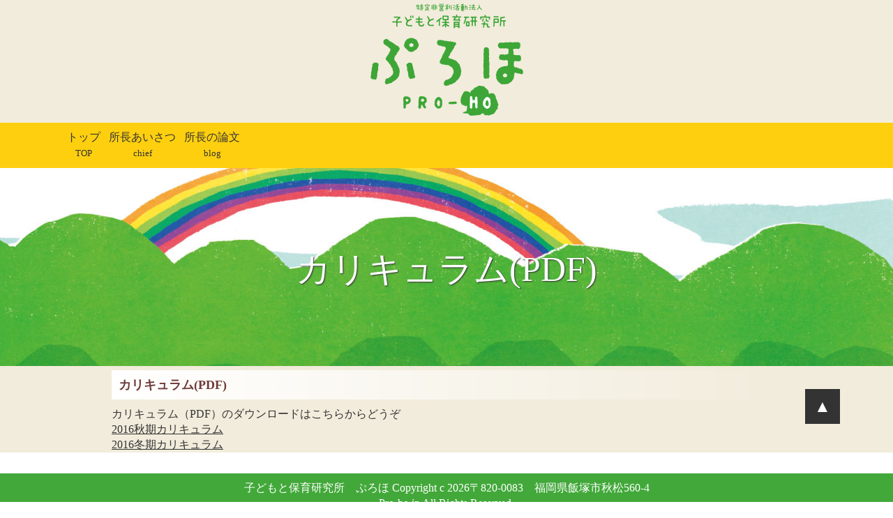

--- FILE ---
content_type: text/css
request_url: https://pro-ho.jp/wp-content/themes/fewinc/style.css
body_size: 3995
content:
/*
Theme Name: Fewinc
Theme URI: https://pro-ho.jp
Description: ぷろほのニューデザイン(2017年４月〜2023年３月まで使用予定）
Version: 1.0
Author: Fewinc
Author URI: http://fewinc.jp
*/

@charset "utf-8";
/* CSS Document */

@import url(reset.css);

/*------------------------------------------------------------- リセット ***/
body,div,dl,dt,dl,ul,ol,li,h1,h2,h3,h4,h5,h6,pre,code,form,fieldset,legend,input,textarea,p,blockquote,th,td {
	margin:0px;
	padding:0px;
	
}

table { border-collapse:collapse; border-spacing:0; }

fieldset,img { border:0; }

address,caption,cite,code,dfn,th,var { font-style:normal; font-weight:normal; }

li { list-style:none; }

caption,th { text-align:left; }

h1,h2,h3,h4,h5,h6 {
    font-size:100%;
	font-weight:normal;
}

q:before,q:after { content:''; }

abbr,acronym { border:0; font-variant:normal; }

sup { vertical-align:text-top; }

sub { vertical-align:text-bottom; }

input,textarea,select {
    font-family:inherit;
	font-size:inherit;
	font-weight:inherit;
}

input,textarea,select {
    *font-size:100%;
}

legend { color:#000000; }

/*img {
    vertical-align:bottom;
}*/


/*------------------------------------------------------------- 共通 ***/
a:link {
	color:#333333;
} 
a:visited {
	color:#333333;
} 
a:hover {
	color:#000000;
}
a:active {
	color:#000000;
}
strong {
	font-weight: bold;
	color: #000000;
}
img {
    border:none;
}

img a{
	border:none;
}

h1 {
	margin:0;
	padding:0;
}

h2{
	margin:0;
	padding:0;
}

h3{
	margin:0;
	padding:0;
}

h4{
	margin:0;
	padding:0;
}

h5{
	margin:0;
	padding:0;
}

.ta_center{
	text-align:center;
}

.mt_10{
	margin-top:10px;
}

.mb_10{
	margin-bottom:10px;
}

.mb_20{
	margin-bottom:20px;
}

.mb_50{
	margin-bottom:50px;
}

body {
	color:#333333;
	line-height: 140%;
	font-family: "メイリオ","Meiryo","Hiragino Kaku Gothic Pro","ヒラギノ角ゴ Pro W3","Osaka","ＭＳ Ｐゴシック","sans-serif";
}

.clear_both{
    clear:both;
}

#page-top {
    bottom: 112px;
    font-size: 77%;
    position: fixed;
    right: 76px;
}

#page-top a {
    background-color: #333;
    color: #fff;
    display: block;
    font-size: 24px;
    height: 50px;
    line-height: 50px;
    text-align: center;
    text-decoration: none;
    width: 50px;
}
#page-top a:hover {
    line-height: 130%;
    text-decoration: none;
}#page-top a {
    background-color: #333;
    color: #fff;
    display: block;
    font-size: 24px;
    height: 50px;
    line-height: 50px;
    text-align: center;
    text-decoration: none;
    width: 50px;
}
#page-top a:hover {
    line-height: 130%;
    text-decoration: none;
}

.beige{
	background-color:#f2ecdc;
}

header{
	text-align:center;
}

.menubar{
	background-color:#fecf0f;
}

.menubar_naka {
    margin: 0 auto;
    max-width: 1100px;
}

.menubar_naka ul {
/*    align-items: stretch;
    display: flex;
    flex-wrap: wrap;
    justify-content: space-between;*/
}

.menubar_naka ul li {
/*    padding: 10px;*/
	display:inline-block;
    text-align: center;


}

.menubar_naka ul li a {
/*    background-color: rgb(255, 255, 255);*/
/*    color: rgb(175, 175, 175);*/
    display: block;
    padding: 10px 6px;
    text-decoration: none;

    box-shadow: 0 0 1px transparent;
    display: inline-block;
    overflow: hidden;
    transform: perspective(1px) translateZ(0px);
    transition-duration: 0.3s;
    transition-property: color, background-color;
    vertical-align: middle;
new}

/*.menubar_naka ul li a:hover {
    animation-duration: 1s;
    animation-name: fade;
}*/

.menubar_naka a:hover, a:focus, a:active {
    background-color: #3DA637;
    color: white;
	padding:10px 6px;
}

.menubar_naka ul li span{
	font-size:80%;
}

.message {
    background-image: url("images/message.png");
    
    background-repeat: no-repeat;
    margin-bottom: 0;
    margin-left: auto;
    margin-right: auto;
    max-width: 580px;
    padding-bottom: 150px;
    padding-left: 380px;
}

.m_hsan {
    color: #6e3b38;
    font-size: 18px;
    font-weight: bold;
    padding-bottom: 10%;
    padding-top: 15%;
}

.m_by{
	text-align:right;
}

.m_lh {
    line-height: 31px;
    padding-left: 17px;
}

.news_bg {
    background-image: url("images/news_bg.png");
    padding: 30px 0;
}

.news_waku {
    background-color: #fff;
    margin: 0 auto;
    max-width: 940px;
    padding: 10px 5px 10px 20px;
}

.news_waku dl {
    border-bottom: 2px dotted #fecf0f;
    line-height: 33px;
    margin: 0 10px 20px 0;
}

.news_waku dl dt{
	width:20%;
	display:inline-block;
}

.news_waku dl dd{
	width:70%;
	display:inline-block;
}

.news_waku .link a {
    background: #389635 none repeat scroll 0 0;
    color: #fff;
    display: block;
    float: right;
    font-size: 14px;
    height: 50px;
    line-height: 50px;
    margin: 0;
    text-align: center;
    text-decoration: none;
    width: 180px;
}

.news_waku .link a:hover {
	background-color:#FECF0F;
/*    transition-duration: 0.2s;
    transition-property: background-color, color;*/
    transition-timing-function: ease;

    transform: perspective(1px) translateZ(0px);
    transition-duration: 0.3s;
    transition-property: color, background-color;
}

.news_waku .link a::before, a::after, {
    color: #fff;
    display: inline-block;
    font-size: 17px;
    padding-left: 10px;
    position: relative;
    top: 2px;
    transition-duration: 0.3s;
    transition-property: background-color, color;
    transition-timing-function: ease;
}

.bottom_contents{
/* Permalink - use to edit and share this gradient: http://colorzilla.com/gradient-editor/#c3e4f7+0,ffffff+50 */
background: #c3e4f7; /* Old browsers */
background: -moz-linear-gradient(top,  #c3e4f7 0%, #ffffff 50%); /* FF3.6-15 */
background: -webkit-linear-gradient(top,  #c3e4f7 0%,#ffffff 50%); /* Chrome10-25,Safari5.1-6 */
background: linear-gradient(to bottom,  #c3e4f7 0%,#ffffff 50%); /* W3C, IE10+, FF16+, Chrome26+, Opera12+, Safari7+ */
filter: progid:DXImageTransform.Microsoft.gradient( startColorstr='#c3e4f7', endColorstr='#ffffff',GradientType=0 ); /* IE6-9 */
}

.bottom_contents_bg {
    background-image: url("images/bottom_contents.png");
    background-position: center bottom;
    background-repeat: no-repeat;
    padding-bottom: 155px;
	padding-top: 155px;
}

.support_bg {
    background-image: url("images/support_bg.png");
    background-position: right center;
    background-repeat: no-repeat;
    margin: 0 auto;
    max-width: 630px;
    padding-right: 330px;
}

.sb_p{
	margin-top:15px;
	line-height:26px;
}

footer{
	background-color:#42a83a;
	text-align:center;
	color:#fff;
	padding:10px 0 10px 0;
}

.support_bg dl{
}

.support_bg dl dt{
	width:14%;
	display:inline-block;
	vertical-align:top;
}

.support_bg dl dd{
	width:82%;
	display:inline-block;
}

.furikomisaki {
    border: 1px solid #ddd;
    margin-top: 10px;
    padding: 8px 0 8px 15px;
}

.news_hsan {
    color: #6e3b38;
    float: left;
    font-size: 18px;
    font-weight: bold;
    padding-top: 10px;
}

.index_wide_image {
    height: auto;
    min-width: 1200px;
    position: relative;
    width: 100%;
}

.index_wide_image .image {
    width: 100%;
}

.index_wide_image .image img{
    width: 100%;
}

.index_wide_image .caption {
    box-sizing: border-box;
    color: #fff;
    display: block;
    left: 0;
    padding: 0 150px;
    position: absolute;
    text-align: center;
    text-decoration: none;
    top: 50%;
    transform: translate3d(0px, -50%, 0px);
    width: 100%;
	text-shadow:1px 1px 2px #333333;
}

.rich_font {
    font-family: "Times New Roman","游明朝","Yu Mincho","游明朝体","YuMincho","ヒラギノ明朝 Pro W3","Hiragino Mincho Pro","HiraMinProN-W3","HGS明朝E","ＭＳ Ｐ明朝","MS PMincho",serif;
    font-weight: 400;
	font-size:50px;
}

.page_hsan {
    color: #6e3b38;
    font-size: 18px;
    font-weight: bold;
    padding: 10px 0 10px 10px;
    margin-bottom:10px;

/* Permalink - use to edit and share this gradient: http://colorzilla.com/gradient-editor/#ffffff+0,ffffff+100&1+0,0+100;White+to+Transparent */
background: -moz-linear-gradient(left,  rgba(255,255,255,1) 0%, rgba(255,255,255,0) 100%); /* FF3.6-15 */
background: -webkit-linear-gradient(left,  rgba(255,255,255,1) 0%,rgba(255,255,255,0) 100%); /* Chrome10-25,Safari5.1-6 */
background: linear-gradient(to right,  rgba(255,255,255,1) 0%,rgba(255,255,255,0) 100%); /* W3C, IE10+, FF16+, Chrome26+, Opera12+, Safari7+ */
filter: progid:DXImageTransform.Microsoft.gradient( startColorstr='#ffffff', endColorstr='#00ffffff',GradientType=1 ); /* IE6-9 */

}

.page_wrap{
	max-width:960px;
	margin:0 auto;
}

.subtitle {
    border-bottom: 1px solid #3da637;
    font-weight: bold;
    line-height: 40px;
    margin-bottom: 15px;
}

.page_attdl {
    border-bottom: 1px solid #bbb;
    line-height: 35px;
}

.page_attdl dt {
    display: inline-block;
    padding-left: 15px;
    vertical-align: top;
    width: 15%;
}

.page_attdl dd {
    border-left: 1px solid #bbb;
    display: inline-block;
    padding-left: 2%;
    width: 70%;
}

.calendar{border-collapse:collapse;width:100%}
.calendar caption{padding-bottom:6px;font-size:15px}
 
.calendar th,.calendar td{font-size:15px;border:1px solid #bbb;text-align:center;line-height:30px;width:12%;}
 
.calendar th{background:#ddedf8;}
/*.calendar th:first-child{color:#f30;}
.calendar th:last-child{color:#03c;}*/
.calendar td div{text-align:center}
 
.today{background:#fffbcc}
.saturday{background:#f3f9fd;}
.sunday{background:#fff5f2;}
.holiday{background:#fff5f2;}
 
.calendar td a{text-decoration:underline;display:block;width:100%;}
.calendar td a:hover{background:#fe814d;color:#fff;text-decoration:none}
.calendar td a:active{background:#f30;}



.wakumaru_p {
    background: #fff none repeat scroll 0 0;
    border: 4px solid #fecf0f;
    border-radius: 8px;
    font-size: 24px;
    font-weight: 500;
    letter-spacing: -2px;
    line-height: 1.3;
    margin-bottom: 10px;
    padding: 0.5em 1em;
    position: relative;
	margin-top:10px;
}

.subjectwaku ol {
    counter-reset:li; /* Initiate a counter */
    padding:0; /* Remove the default left padding */
    list-style:none; /* Disable the normal item numbering */
}
.subjectwaku ol li {
    border-top: 2px solid #3da637;
    margin: 0 0 20px 2em;
    padding: 4px 8px;
    position: relative;
    line-height: 180%;
}
.subjectwaku ol li:before {
    content:counter(li); /* Use the counter as content */
    counter-increment:li; /* Increment the counter by 1 */
    /* Position and style the number */
    position:absolute;
    top:-2px;
    left:-2em;
    width:2em;
    padding:4px 0;
    border-top:2px solid #3DA637;
    color:#fff;
    background:#3DA637;
    font-weight:bold;
    font-family:"Helvetica Neue", Arial, sans-serif;
    text-align:center;
}

.subjectwaku b {
    float: left;
    font-size: 125%;
}

.subjectwaku b a{
	color:#333;
	padding:0;
}

.subjectwaku b a:hover{
	padding:0;
}

.subjectwaku .link a {
    background: #aaaaaa none repeat scroll 0 0;
    color: #fff;
    display: block;
    float: right;
    font-size: 13px;
    height: 33px;
    line-height: 35px;
    margin-top: -4px;
    text-align: center;
    text-decoration: none;
    width: 145px;
}

.subjectwaku .link a:hover {
	background-color:#FECF0F;
/*    transition-duration: 0.2s;
    transition-property: background-color, color;*/
    transition-timing-function: ease;

    transform: perspective(1px) translateZ(0px);
    transition-duration: 0.3s;
    transition-property: color, background-color;
    padding:0;
}

.subjectwaku .link a:hover {
    padding:0;
}

.subjectwaku .link a::before, a::after, {
    color: #fff;
    display: inline-block;
    font-size: 17px;
    padding-left: 10px;
    position: relative;
    top: 2px;
    transition-duration: 0.3s;
    transition-property: background-color, color;
    transition-timing-function: ease;
}

.qualification_waku{
}

.qualification_waku table {
	width: 100%;
	border-collapse: collapse;
}
.qualification_waku table thead td{
	background:#bbb;
	border:none;
	width:100%;
}
.qualification_waku th.t_top {
    border-top: #b3b3b3 4px solid;
}
.qualification_waku th {
    border-bottom: 1px solid #fff;
    border-left: 1px solid #fff;
    font-weight: normal;
    padding: 10px;
    text-align: left;
}
.qualification_waku td.t_top {
	border-top: #9F423D 4px solid;
}
.qualification_waku td {
    border: 1px solid #fff;
    padding: 10px;
    text-align: left;
    width: 50%;
}

.qaq {
    background-image: url("../images/q.gif");
    background-position: 0 0;
    background-repeat: no-repeat;
    color: #00589b;
    font-size: 100%;
    font-weight: bold;
    letter-spacing: 1px;
    margin-left: 10px;
    padding: 0 0 5px 35px;
	margin-top:15px;
}

.qaa {
    background-image: url("../images/a.gif");
    background-position: 0 0;
    background-repeat: no-repeat;
    letter-spacing: 1px;
    margin-left: 10px;
    padding: 0 0 5px 87px;
	line-height:160%;
}

.banner_wrap {
    margin: 30px auto 0;
    max-width: 960px;
}

.banner_wrap ul{
    align-items: stretch;
    display: flex;
    flex-wrap: wrap;
    justify-content: space-between;
}

.banner_wrap li {
/*    border: 1px solid #ccc;*/
    width: 31%;
}

.banner_wrap li img{
	max-width:100%;
}

.banner_wrap li a{
	background:none;
	padding:0;
}
.banner_wrap {
	clear: both;
}

.akamoji{
	color:#ff0000;
}
	
/*.page_wrap tr td {
	border: 1px solid #666;
	padding: 3px;
}*/

.f_up{
    border-collapse: collapse;
    width: 100%;
}
.f_up table thead td {
    background: #bbb none repeat scroll 0 0;
    border: medium none;
    width: 100%;
}
.f_up th.t_top {
    border-top: 4px solid #b3b3b3;
    font-weight: bold;
}
.f_up th {
    border-bottom: 1px solid #fff;
    border-left: 1px solid #fff;
    font-weight: normal;
    padding: 10px;
    text-align: left;
}
.f_up td.t_top {
    border-top: 4px solid #9f423d;
}
.f_up td {
    border: 1px solid #fff;
    padding: 10px;
    text-align: left;
}

td,
th {
 border: 1px solid #000;
 }

/*#shopping td{
	vertical-align: top;
}
#shopping td img{
	vertical-align: ;
	padding: 0px;
	margin: 0px;

}*/

.clrb{
	clear: both;
}

--- FILE ---
content_type: text/css
request_url: https://pro-ho.jp/wp-content/themes/fewinc/smart.css
body_size: 3557
content:
@charset "utf-8";
/* CSS Document */

@import url(reset.css);

/*------------------------------------------------------------- リセット ***/
body,div,dl,dt,dl,ul,ol,li,h1,h2,h3,h4,h5,h6,pre,code,form,fieldset,legend,input,textarea,p,blockquote,th,td {
	margin:0px;
	padding:0px;
}

table { border-collapse:collapse; border-spacing:0; }

fieldset,img { border:0; }

address,caption,cite,code,dfn,th,var { font-style:normal; font-weight:normal; }

li { list-style:none; }

caption,th { text-align:left; }

h1,h2,h3,h4,h5,h6 {
    font-size:100%;
	font-weight:normal;
}

q:before,q:after { content:''; }

abbr,acronym { border:0; font-variant:normal; }

sup { vertical-align:text-top; }

sub { vertical-align:text-bottom; }

input,textarea,select {
    font-family:inherit;
	font-size:inherit;
	font-weight:inherit;
}

input,textarea,select {
    *font-size:100%;
}

legend { color:#000000; }

/*img {
    vertical-align:bottom;
}*/


/*------------------------------------------------------------- 共通 ***/
a:link {
	color:#333333;
} 
a:visited {
	color:#333333;
} 
a:hover {
	color:#000000;
}
a:active {
	color:#000000;
}
strong {
	font-weight: bold;
	color: #000000;
}
img {
    border:none;
}

img a{
	border:none;
}

h1 {
	margin:0;
	padding:0;
}

h2{
	margin:0;
	padding:0;
}

h3{
	margin:0;
	padding:0;
}

h4{
	margin:0;
	padding:0;
}

h5{
	margin:0;
	padding:0;
}

.ta_center{
	text-align:center;
}

.mt_10{
	margin-top:10px;
}

.mb_10{
	margin-bottom:10px;
}

.mb_20{
	margin-bottom:20px;
}

.mb_50{
	margin-bottom:50px;
}

body {
	color:#333333;
	line-height: 140%;
	font-family: "メイリオ","Meiryo","Hiragino Kaku Gothic Pro","ヒラギノ角ゴ Pro W3","Osaka","ＭＳ Ｐゴシック","sans-serif";
}

.clear_both{
    clear:both;
}

#page-top {
    bottom: 87px;
    position: fixed;
    right: 6px;
}

#page-top a {
    background-color: #333;
    color: #fff;
    display: block;
    font-size: 24px;
    height: 50px;
    line-height: 50px;
    text-align: center;
    text-decoration: none;
    width: 50px;
}
#page-top a:hover {
    line-height: 130%;
    text-decoration: none;
}#page-top a {
    background-color: #333;
    color: #fff;
    display: block;
    font-size: 13px;
    height: 32px;
    line-height: 38px;
    text-align: center;
    text-decoration: none;
    width: 35px;
}
#page-top a:hover {
    line-height: 130%;
    text-decoration: none;
}

.beige{
	background-color:#f2ecdc;
}

header{
	text-align:center;
}

.menubar{
	background-color:#fecf0f;
}

.menubar_naka {
    margin: 0 auto;
}

.menubar_naka ul {
/*    align-items: stretch;
    display: flex;
    flex-wrap: wrap;
    justify-content: space-between;*/
}

.menubar_naka ul li {
    display: inline-block;
    margin-bottom: 1%;
    margin-left: 1%;
    margin-top: 1%;
    text-align: center;
    width: 49%;
}

.menubar_naka ul li a {
    border: 1px solid #333;
    box-shadow: 0 0 1px transparent;
    display: inline-block;
    overflow: hidden;
    padding: 3px;
    text-decoration: none;
    transform: perspective(1px) translateZ(0px);
    transition-duration: 0.3s;
    transition-property: color, background-color;
    vertical-align: middle;
    width: 87.5%;
}

/*.menubar_naka ul li a:hover {
    animation-duration: 1s;
    animation-name: fade;
}*/

.menubar_naka a:hover, a:focus, a:active {
    background-color: #3DA637;
    color: white;
}

.menubar_naka ul li span{
	font-size:80%;
}

.message {
    background-image: url("images/message.png");
    background-position: center 107%;
    background-repeat: no-repeat;
    background-size: 200px auto;
    margin: 0 3%;
    padding-bottom: 149px;
}

.m_hsan {
    color: #6e3b38;
    font-size: 18px;
    font-weight: bold;
    padding-bottom: 3%;
    padding-top: 5%;
}

.m_by{
	text-align:right;
}

.m_lh{
	line-height:26px;
}

.news_bg {
    background-image: url("images/news_bg.png");
    padding: 30px 0;
}

.news_waku {
    background-color: #fff;
    margin: 0 auto;
    padding: 10px 5px 10px 20px;
}

.news_waku dl {
    border-bottom: 2px dotted #fecf0f;
    margin: 0 10px 20px 0;
}

.news_waku dl dt {
    display: inline-block;
    font-size: 12px;
    line-height: 12px;
    width: 100%;
}

.news_waku dl dd {
    display: inline-block;
    font-size: 13px;
    line-height: 15px;
    width: 100%;
}

.news_waku .link a {
    background: #389635 none repeat scroll 0 0;
    color: #fff;
    display: block;
    float: right;
    font-size: 14px;
    height: 50px;
    line-height: 50px;
    margin: 0;
    text-align: center;
    text-decoration: none;
    width: 180px;
}

.news_waku .link a:hover {
	background-color:#FECF0F;
/*    transition-duration: 0.2s;
    transition-property: background-color, color;*/
    transition-timing-function: ease;

    transform: perspective(1px) translateZ(0px);
    transition-duration: 0.3s;
    transition-property: color, background-color;
}

.news_waku .link a::before, a::after, {
    color: #fff;
    display: inline-block;
    font-size: 17px;
    padding-left: 10px;
    position: relative;
    top: 2px;
    transition-duration: 0.3s;
    transition-property: background-color, color;
    transition-timing-function: ease;
}

.bottom_contents{
/* Permalink - use to edit and share this gradient: http://colorzilla.com/gradient-editor/#c3e4f7+0,ffffff+50 */
background: #c3e4f7; /* Old browsers */
background: -moz-linear-gradient(top,  #c3e4f7 0%, #ffffff 50%); /* FF3.6-15 */
background: -webkit-linear-gradient(top,  #c3e4f7 0%,#ffffff 50%); /* Chrome10-25,Safari5.1-6 */
background: linear-gradient(to bottom,  #c3e4f7 0%,#ffffff 50%); /* W3C, IE10+, FF16+, Chrome26+, Opera12+, Safari7+ */
filter: progid:DXImageTransform.Microsoft.gradient( startColorstr='#c3e4f7', endColorstr='#ffffff',GradientType=0 ); /* IE6-9 */
}

.bottom_contents_bg {
    background-image: url("images/bottom_contents.png");
    background-position: center bottom;
    background-repeat: no-repeat;
    background-size: 366px auto;
    padding-bottom: 10px;
}

.support_bg {
    background-image: url("images/support_bg.png");
    background-position: center bottom;
    background-repeat: no-repeat;
    background-size: 220px auto;
    padding: 0 3% 172px;
}

.sb_p{
	margin-top:15px;
	line-height:26px;
}

footer {
    background-color: #42a83a;
    color: #fff;
    font-size: 12px;
    padding: 10px 0;
    text-align: center;
}

.support_bg dl{
}

.support_bg dl dd {
    background-color: #fff;
    display: inline-block;
    vertical-align: top;
    width: 100%;
}

.support_bg dl dt{
	width:82%;
	display:inline-block;
}

.furikomisaki {
    border: 1px solid #ddd;
    margin-top: 10px;
    padding: 8px 0 8px 15px;
}

.news_hsan {
    color: #6e3b38;
    float: left;
    font-size: 18px;
    font-weight: bold;
    padding-top: 10px;
}

.index_wide_image {
    height: auto;
    position: relative;
    width: 100%;
}

.index_wide_image .image {
    width: 100%;
}

.index_wide_image .image img{
    width: 100%;
}

.index_wide_image .caption {
    box-sizing: border-box;
    color: #fff;
    display: block;
    left: 0;
    position: absolute;
    text-align: center;
    text-decoration: none;
    top: 50%;
    transform: translate3d(0px, -50%, 0px);
    width: 100%;
}

.rich_font {
    font-family: "Times New Roman","游明朝","Yu Mincho","游明朝体","YuMincho","ヒラギノ明朝 Pro W3","Hiragino Mincho Pro","HiraMinProN-W3","HGS明朝E","ＭＳ Ｐ明朝","MS PMincho",serif;
    font-weight: 400;
	font-size:25px;
}

.page_hsan {
    color: #6e3b38;
    font-size: 18px;
    font-weight: bold;
    padding-top: 10px;
}

.page_wrap {
    margin: 0 3% 3%;
}

.subtitle {
    border-bottom: 1px solid #3da637;
    font-weight: bold;
    line-height: 40px;
    margin-bottom: 15px;
}

.page_attdl {
    border-bottom: 1px solid #bbb;
    line-height: 25px;
    margin-bottom: 10px;
}

.page_attdl dd {
    background-color: #ddd;
    display: inline-block;
    font-weight: bold;
    text-indent: 15px;
    vertical-align: top;
    width: 100%;
}

.page_attdl dt {
    display: inline-block;
    padding-left: 2%;
    width: 98%;
}

.calendar{border-collapse:collapse;width:100%}
.calendar caption{padding-bottom:6px;font-size:15px}
 
.calendar th,.calendar td{font-size:11px;border:1px solid #bbb;text-align:center;width:12%;}
 
.calendar th{background:#ddedf8;}
/*.calendar th:first-child{color:#f30;}
.calendar th:last-child{color:#03c;}*/
.calendar td div{text-align:center}
 
.today{background:#fffbcc}
.saturday{background:#f3f9fd;}
.sunday{background:#fff5f2;}
.holiday{background:#fff5f2;}
 
.calendar td a{text-decoration:underline;display:block;width:100%;}
.calendar td a:hover{background:#fe814d;color:#fff;text-decoration:none}
.calendar td a:active{background:#f30;}



.wakumaru_p {
    background: #fff none repeat scroll 0 0;
    border: 4px solid #fecf0f;
    border-radius: 8px;
    font-size: 24px;
    font-weight: 500;
    letter-spacing: -2px;
    line-height: 1.3;
    margin-bottom: 10px;
    padding: 0.5em 1em;
    position: relative;
	margin-top:10px;
}

.subjectwaku ol {
    counter-reset:li; /* Initiate a counter */
    padding:0; /* Remove the default left padding */
    list-style:none; /* Disable the normal item numbering */
}
.subjectwaku ol li {
    border-top: 2px solid #3da637;
    margin: 0 0 20px 2em;
    padding: 4px 8px;
    position: relative;
    line-height: 180%;
}
.subjectwaku ol li:before {
    content:counter(li); /* Use the counter as content */
    counter-increment:li; /* Increment the counter by 1 */
    /* Position and style the number */
    position:absolute;
    top:-2px;
    left:-2em;
    width:2em;
    padding:4px 0;
    border-top:2px solid #3DA637;
    color:#fff;
    background:#3DA637;
    font-weight:bold;
    font-family:"Helvetica Neue", Arial, sans-serif;
    text-align:center;
}

.subjectwaku b {
    float: left;
    font-size: 125%;
}

.subjectwaku b a{
	color:#333;
}

.subjectwaku .link {
}

.subjectwaku .link a {
    background: #aaaaaa none repeat scroll 0 0;
    color: #fff;
    display: block;
    font-size: 13px;
    height: 33px;
    line-height: 35px;
    margin-bottom: -25px;
    text-align: center;
    text-decoration: none;
    width: 145px;
}

.subjectwaku .link a:hover {
	background-color:#FECF0F;
/*    transition-duration: 0.2s;
    transition-property: background-color, color;*/
    transition-timing-function: ease;

    transform: perspective(1px) translateZ(0px);
    transition-duration: 0.3s;
    transition-property: color, background-color;
}

.subjectwaku .link a::before, a::after, {
    color: #fff;
    display: inline-block;
    font-size: 17px;
    padding-left: 10px;
    position: relative;
    top: 2px;
    transition-duration: 0.3s;
    transition-property: background-color, color;
    transition-timing-function: ease;
}

.qualification_waku{
}

.qualification_waku table {
	width: 100%;
	border-collapse: collapse;
}
.qualification_waku table thead td{
	background:#bbb;
	border:none;
	width:100%;
}
.qualification_waku th.t_top {
    border-top: #b3b3b3 4px solid;
}
.qualification_waku th {
    border-bottom: 1px solid #fff;
    border-left: 1px solid #fff;
    font-weight: normal;
    padding: 10px;
    text-align: left;
}
.qualification_waku td.t_top {
	border-top: #9F423D 4px solid;
}
.qualification_waku td {
    border: 1px solid #fff;
    padding: 10px;
    text-align: left;
    width: 35%;
}

.qaq {
    background-image: url("../images/q.gif");
    background-position: 0 0;
    background-repeat: no-repeat;
    color: #00589b;
    font-size: 100%;
    font-weight: bold;
    letter-spacing: 1px;
    margin-top: 15px;
    padding: 0 0 5px;
}

.qaa {
    background-image: url("../images/a.gif");
    background-position: 0 0;
    background-repeat: no-repeat;
    letter-spacing: 1px;
    margin-left: 10px;
    padding: 0 0 5px 10px;
}

.banner_wrap {
    margin: 0 auto 25px;
    max-width: 960px;
}

.banner_wrap ul{
    align-items: stretch;
    display: flex;
    flex-wrap: wrap;
    justify-content: space-between;
}

.banner_wrap li {
/*    border: 1px solid #ccc;*/
    width: 31%;
}

.banner_wrap li img{
	max-width:100%;
}

.banner_wrap li a{
	background:none;
	padding:0;
}

.f_up {
    border: 1px solid #fff;
    border-collapse: collapse;
    font-size: 14px;
    margin-bottom: 10px;
    width: 98%;
}

.f_up table thead td {
    background: #bbb none repeat scroll 0 0;
    border: medium none;
    width: 100%;
}
.f_up th.t_top {
    font-weight: bold;
}
.f_up th {
    border-bottom: 1px solid #fff;
    font-weight: bold;
    padding: 3px;
    text-align: left;
}
.f_up td.t_top {
}
.f_up td {
    border-bottom: 1px solid #fff;
    display: list-item;
    list-style: outside none none;
    padding: 3px;
    text-align: left;
}

--- FILE ---
content_type: text/css
request_url: https://pro-ho.jp/wp-content/themes/fewinc/tablet.css
body_size: 3595
content:
@charset "utf-8";
/* CSS Document */

@import url(reset.css);

/*------------------------------------------------------------- リセット ***/
body,div,dl,dt,dl,ul,ol,li,h1,h2,h3,h4,h5,h6,pre,code,form,fieldset,legend,input,textarea,p,blockquote,th,td {
	margin:0px;
	padding:0px;
}

table { border-collapse:collapse; border-spacing:0; }

fieldset,img { border:0; }

address,caption,cite,code,dfn,th,var { font-style:normal; font-weight:normal; }

li { list-style:none; }

caption,th { text-align:left; }

h1,h2,h3,h4,h5,h6 {
    font-size:100%;
	font-weight:normal;
}

q:before,q:after { content:''; }

abbr,acronym { border:0; font-variant:normal; }

sup { vertical-align:text-top; }

sub { vertical-align:text-bottom; }

input,textarea,select {
    font-family:inherit;
	font-size:inherit;
	font-weight:inherit;
}

input,textarea,select {
    *font-size:100%;
}

legend { color:#000000; }

/*img {
    vertical-align:bottom;
}*/


/*------------------------------------------------------------- 共通 ***/
a:link {
	color:#333333;
} 
a:visited {
	color:#333333;
} 
a:hover {
	color:#000000;
}
a:active {
	color:#000000;
}
strong {
	font-weight: bold;
	color: #000000;
}
img {
    border:none;
}

img a{
	border:none;
}

h1 {
	margin:0;
	padding:0;
}

h2{
	margin:0;
	padding:0;
}

h3{
	margin:0;
	padding:0;
}

h4{
	margin:0;
	padding:0;
}

h5{
	margin:0;
	padding:0;
}

.ta_center{
	text-align:center;
}

.mt_10{
	margin-top:10px;
}

.mb_10{
	margin-bottom:10px;
}

.mb_20{
	margin-bottom:20px;
}

.mb_50{
	margin-bottom:50px;
}

body {
	color:#333333;
	line-height: 140%;
	font-family: "メイリオ","Meiryo","Hiragino Kaku Gothic Pro","ヒラギノ角ゴ Pro W3","Osaka","ＭＳ Ｐゴシック","sans-serif";
}

.clear_both{
    clear:both;
}

#page-top {
    bottom: 112px;
    font-size: 77%;
    position: fixed;
    right: 76px;
}

#page-top a {
    background-color: #333;
    color: #fff;
    display: block;
    font-size: 24px;
    height: 50px;
    line-height: 50px;
    text-align: center;
    text-decoration: none;
    width: 50px;
}
#page-top a:hover {
    line-height: 130%;
    text-decoration: none;
}#page-top a {
    background-color: #333;
    color: #fff;
    display: block;
    font-size: 24px;
    height: 50px;
    line-height: 50px;
    text-align: center;
    text-decoration: none;
    width: 50px;
}
#page-top a:hover {
    line-height: 130%;
    text-decoration: none;
}

.beige{
	background-color:#f2ecdc;
}

header{
	text-align:center;
}

.menubar{
	background-color:#fecf0f;
}

.menubar_naka {
    margin: 0 auto;
}

.menubar_naka ul {
/*    align-items: stretch;
    display: flex;
    flex-wrap: wrap;
    justify-content: space-between;*/
}

.menubar_naka ul li {
    display: inline-block;
    margin-bottom: 1%;
    margin-left: 1%;
    margin-top: 1%;
    text-align: center;
    width: 18.8%;
}

.menubar_naka ul li a {
/*    background-color: rgb(255, 255, 255);*/
/*    color: rgb(175, 175, 175);*/
    display: block;
    padding: 2px;
    text-decoration: none;
	font-size:15px;

    box-shadow: 0 0 1px transparent;
    display: inline-block;
    overflow: hidden;
    transform: perspective(1px) translateZ(0px);
    transition-duration: 0.3s;
    transition-property: color, background-color;
    vertical-align: middle;
	width:92.5%;
    border: 1px solid #333;
}

/*.menubar_naka ul li a:hover {
    animation-duration: 1s;
    animation-name: fade;
}*/

.menubar_naka a:hover, a:focus, a:active {
    background-color: #3DA637;
    color: white;
	padding:2px;
	font-size:15px;
}

.menubar_naka ul li span{
	font-size:80%;
}

.message {
    background-image: url("images/message.png");
    background-position: left 116%;
    background-repeat: no-repeat;
    background-size: 200px auto;
    margin-bottom: 0;
    margin-left: auto;
    margin-right: auto;
    max-width: 580px;
    padding-left: 237px;
}

.m_hsan {
    color: #6e3b38;
    font-size: 18px;
    font-weight: bold;
    padding-bottom: 3%;
    padding-top: 5%;
}

.m_by{
	text-align:right;
}

.m_lh{
	line-height:26px;
}

.news_bg {
    background-image: url("images/news_bg.png");
    padding: 30px 0;
}

.news_waku {
    background-color: #fff;
    margin: 0 auto;
    padding: 10px 5px 10px 20px;
}

.news_waku dl {
    border-bottom: 2px dotted #fecf0f;
    line-height: 33px;
    margin: 0 10px 20px 0;
}

.news_waku dl dd{
	width:20%;
	display:inline-block;
}

.news_waku dl dt{
	width:70%;
	display:inline-block;
}

.news_waku .link a {
    background: #389635 none repeat scroll 0 0;
    color: #fff;
    display: block;
    float: right;
    font-size: 14px;
    height: 50px;
    line-height: 50px;
    margin: 0;
    text-align: center;
    text-decoration: none;
    width: 180px;
}

.news_waku .link a:hover {
	background-color:#FECF0F;
/*    transition-duration: 0.2s;
    transition-property: background-color, color;*/
    transition-timing-function: ease;

    transform: perspective(1px) translateZ(0px);
    transition-duration: 0.3s;
    transition-property: color, background-color;
}

.news_waku .link a::before, a::after, {
    color: #fff;
    display: inline-block;
    font-size: 17px;
    padding-left: 10px;
    position: relative;
    top: 2px;
    transition-duration: 0.3s;
    transition-property: background-color, color;
    transition-timing-function: ease;
}

.bottom_contents{
/* Permalink - use to edit and share this gradient: http://colorzilla.com/gradient-editor/#c3e4f7+0,ffffff+50 */
background: #c3e4f7; /* Old browsers */
background: -moz-linear-gradient(top,  #c3e4f7 0%, #ffffff 50%); /* FF3.6-15 */
background: -webkit-linear-gradient(top,  #c3e4f7 0%,#ffffff 50%); /* Chrome10-25,Safari5.1-6 */
background: linear-gradient(to bottom,  #c3e4f7 0%,#ffffff 50%); /* W3C, IE10+, FF16+, Chrome26+, Opera12+, Safari7+ */
filter: progid:DXImageTransform.Microsoft.gradient( startColorstr='#c3e4f7', endColorstr='#ffffff',GradientType=0 ); /* IE6-9 */
}

.bottom_contents_bg {
    background-image: url("images/bottom_contents.png");
    background-position: center bottom;
    background-repeat: no-repeat;
    padding-bottom: 155px;
}

.support_bg {
    background-image: url("images/support_bg.png");
    background-position: right bottom;
    background-repeat: no-repeat;
    background-size: 300px auto;
    margin: 0 20px;
    padding-right: 115px;
}

.sb_p{
	margin-top:15px;
	line-height:26px;
}

footer{
	background-color:#42a83a;
	text-align:center;
	color:#fff;
	padding:10px 0 10px 0;
}

.support_bg dl{
}

.support_bg dl dd{
	width:14%;
	display:inline-block;
	vertical-align:top;
}

.support_bg dl dt{
	width:82%;
	display:inline-block;
}

.furikomisaki {
    border: 1px solid #ddd;
    margin-top: 10px;
    padding: 8px 0 8px 15px;
}

.news_hsan {
    color: #6e3b38;
    float: left;
    font-size: 18px;
    font-weight: bold;
    padding-top: 10px;
}

.index_wide_image {
    height: auto;
    position: relative;
    width: 100%;
}

.index_wide_image .image {
    width: 100%;
}

.index_wide_image .image img{
    width: 100%;
}

.index_wide_image .caption {
    box-sizing: border-box;
    color: #fff;
    display: block;
    left: 0;
    padding: 0 150px;
    position: absolute;
    text-align: center;
    text-decoration: none;
    top: 50%;
    transform: translate3d(0px, -50%, 0px);
    width: 100%;
}

.rich_font {
    font-family: "Times New Roman","游明朝","Yu Mincho","游明朝体","YuMincho","ヒラギノ明朝 Pro W3","Hiragino Mincho Pro","HiraMinProN-W3","HGS明朝E","ＭＳ Ｐ明朝","MS PMincho",serif;
    font-weight: 400;
	font-size:50px;
}

.page_hsan {
    color: #6e3b38;
    font-size: 18px;
    font-weight: bold;
    padding-top: 10px;
}

.page_wrap {
    margin: 0 3% 3%;
}

.subtitle {
    border-bottom: 1px solid #3da637;
    font-weight: bold;
    line-height: 40px;
    margin-bottom: 15px;
}

.page_attdl {
    border-bottom: 1px solid #bbb;
    line-height: 35px;
}

.page_attdl dd {
    display: inline-block;
    padding-left: 15px;
    vertical-align: top;
    width: 15%;
}

.page_attdl dt {
    border-left: 1px solid #bbb;
    display: inline-block;
    padding-left: 2%;
    width: 70%;
}

.calendar{border-collapse:collapse;width:100%}
.calendar caption{padding-bottom:6px;font-size:15px}
 
.calendar th,.calendar td{font-size:15px;border:1px solid #bbb;text-align:center;line-height:30px;width:12%;}
 
.calendar th{background:#ddedf8;}
/*.calendar th:first-child{color:#f30;}
.calendar th:last-child{color:#03c;}*/
.calendar td div{text-align:center}
 
.today{background:#fffbcc}
.saturday{background:#f3f9fd;}
.sunday{background:#fff5f2;}
.holiday{background:#fff5f2;}
 
.calendar td a{text-decoration:underline;display:block;width:100%;}
.calendar td a:hover{background:#fe814d;color:#fff;text-decoration:none}
.calendar td a:active{background:#f30;}



.wakumaru_p {
    background: #fff none repeat scroll 0 0;
    border: 4px solid #fecf0f;
    border-radius: 8px;
    font-size: 24px;
    font-weight: 500;
    letter-spacing: -2px;
    line-height: 1.3;
    margin-bottom: 10px;
    padding: 0.5em 1em;
    position: relative;
	margin-top:10px;
}

.subjectwaku ol {
    counter-reset:li; /* Initiate a counter */
    padding:0; /* Remove the default left padding */
    list-style:none; /* Disable the normal item numbering */
}
.subjectwaku ol li {
    border-top: 2px solid #3da637;
    margin: 0 0 20px 2em;
    padding: 4px 8px;
    position: relative;
    line-height: 180%;
}
.subjectwaku ol li:before {
    content:counter(li); /* Use the counter as content */
    counter-increment:li; /* Increment the counter by 1 */
    /* Position and style the number */
    position:absolute;
    top:-2px;
    left:-2em;
    width:2em;
    padding:4px 0;
    border-top:2px solid #3DA637;
    color:#fff;
    background:#3DA637;
    font-weight:bold;
    font-family:"Helvetica Neue", Arial, sans-serif;
    text-align:center;
}

.subjectwaku b {
    float: left;
    font-size: 125%;
}

.subjectwaku b a{
	color:#333;
}

.subjectwaku .link a {
    background: #aaaaaa none repeat scroll 0 0;
    color: #fff;
    display: block;
    float: right;
    font-size: 13px;
    height: 33px;
    line-height: 35px;
    margin-top: -4px;
    text-align: center;
    text-decoration: none;
    width: 145px;
}

.subjectwaku .link a:hover {
	background-color:#FECF0F;
/*    transition-duration: 0.2s;
    transition-property: background-color, color;*/
    transition-timing-function: ease;

    transform: perspective(1px) translateZ(0px);
    transition-duration: 0.3s;
    transition-property: color, background-color;
}

.subjectwaku .link a::before, a::after, {
    color: #fff;
    display: inline-block;
    font-size: 17px;
    padding-left: 10px;
    position: relative;
    top: 2px;
    transition-duration: 0.3s;
    transition-property: background-color, color;
    transition-timing-function: ease;
}

.qualification_waku{
}

.qualification_waku table {
	width: 100%;
	border-collapse: collapse;
}
.qualification_waku table thead td{
	background:#bbb;
	border:none;
	width:100%;
}
.qualification_waku th.t_top {
    border-top: #b3b3b3 4px solid;
}
.qualification_waku th {
    border-bottom: 1px solid #fff;
    border-left: 1px solid #fff;
    font-weight: normal;
    padding: 10px;
    text-align: left;
}
.qualification_waku td.t_top {
	border-top: #9F423D 4px solid;
}
.qualification_waku td {
    border: 1px solid #fff;
    padding: 10px;
    text-align: left;
    width: 50%;
}

.qaq {
    background-image: url("../images/q.gif");
    background-position: 0 0;
    background-repeat: no-repeat;
    color: #00589b;
    font-size: 100%;
    font-weight: bold;
    letter-spacing: 1px;
    margin-left: 10px;
    padding: 0 0 5px 35px;
	margin-top:15px;
}

.qaa {
    background-image: url("../images/a.gif");
    background-position: 0 0;
    background-repeat: no-repeat;
    letter-spacing: 1px;
    margin-left: 10px;
    padding: 0 0 5px 87px;
	line-height:160%;
}

.banner_wrap {
    margin: 30px auto 0;
    max-width: 960px;
}

.banner_wrap ul{
    align-items: stretch;
    display: flex;
    flex-wrap: wrap;
    justify-content: space-between;
}

.banner_wrap li {
/*    border: 1px solid #ccc;*/
    width: 31%;
	text-align:center;
}

.banner_wrap li img{
	max-width:90%;
}

.banner_wrap li a{
	background:none;
	padding:0;
}

.f_up{
    border-collapse: collapse;
    width: 100%;
}
.f_up table thead td {
    background: #bbb none repeat scroll 0 0;
    border: medium none;
    width: 100%;
}
.f_up th.t_top {
    border-top: 4px solid #b3b3b3;
    font-weight: bold;
}
.f_up th {
    border-bottom: 1px solid #fff;
    border-left: 1px solid #fff;
    font-weight: normal;
    padding: 10px;
    text-align: left;
}
.f_up td.t_top {
    border-top: 4px solid #9f423d;
}
.f_up td {
    border: 1px solid #fff;
    padding: 10px;
    text-align: left;
}